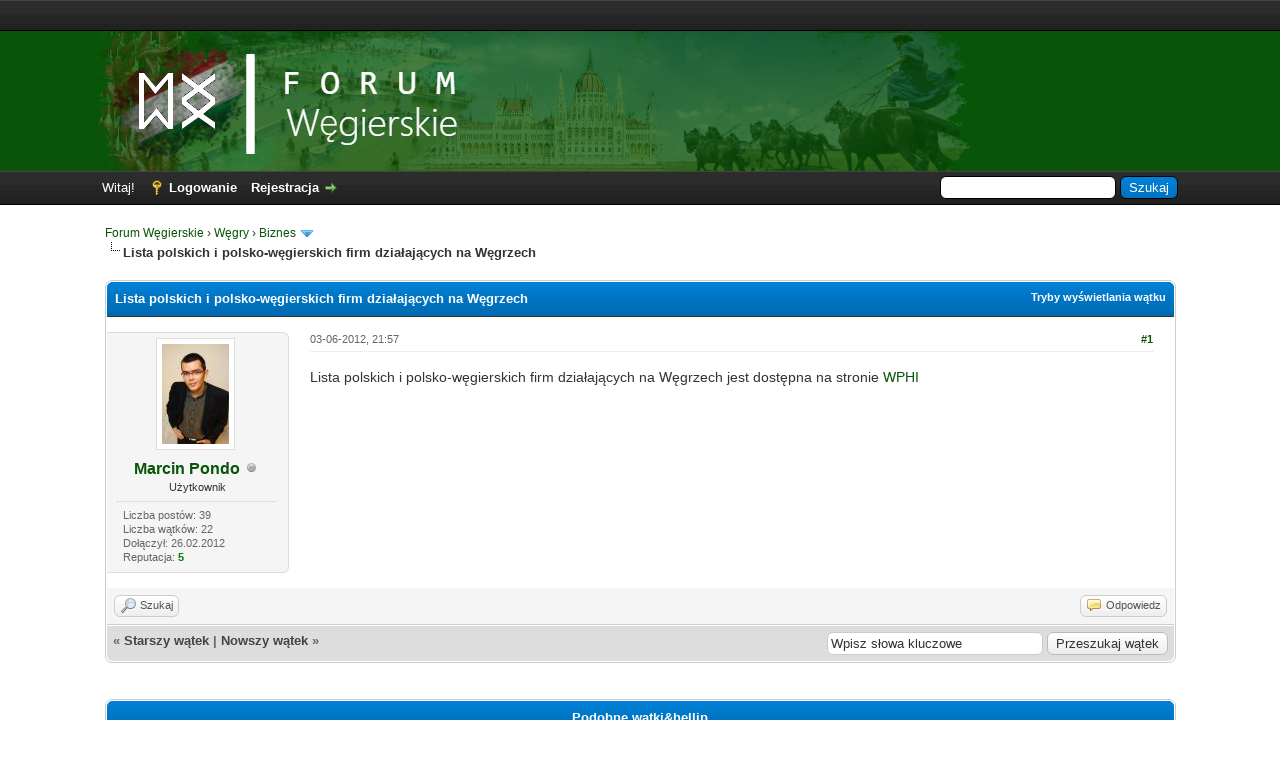

--- FILE ---
content_type: text/html; charset=UTF-8
request_url: https://forum.wegierskie.com/Lista-polskich-i-polsko-w%C4%99gierskich-firm-dzia%C5%82aj%C4%85cych-na-W%C4%99grzech
body_size: 26006
content:
<!DOCTYPE html PUBLIC "-//W3C//DTD XHTML 1.0 Transitional//EN" "http://www.w3.org/TR/xhtml1/DTD/xhtml1-transitional.dtd"><!-- start: showthread -->
<html xml:lang="pl" lang="pl" xmlns="http://www.w3.org/1999/xhtml">
<head>
<title>Lista polskich i polsko-węgierskich firm działających na Węgrzech</title>
<!-- start: headerinclude -->
<link rel="alternate" type="application/rss+xml" title="Najnowsze wątki (RSS 2.0)" href="https://forum.wegierskie.com/syndication.php" />
<link rel="alternate" type="application/atom+xml" title="Najnowsze wątki (Atom 1.0)" href="https://forum.wegierskie.com/syndication.php?type=atom1.0" />
<meta http-equiv="Content-Type" content="text/html; charset=UTF-8" />
<meta name="description" content="Forum Węgierskie to miejsce spotkań i wymiany poglądów osób zainteresowanych wszystkim, co węgierskie. Na forum znajdziesz przydatne informacje dotyczące poruszania się po Budapeszcie, noclegów w okolicy Balatonu, a także najlepszych węgierskich kąpielisk termalnych.">
<meta name="keywords" content="wegry, budapeszt, balaton, baseny, kapieliska, termalne, wegierski, wino, wakacje, turystyka, noclegi, kwatery, apartamenty">
<meta name="author" content="fvg">
<meta http-equiv="Content-Script-Type" content="text/javascript" />
<script type="text/javascript" src="https://forum.wegierskie.com/jscripts/jquery.js?ver=1821"></script>
<script type="text/javascript" src="https://forum.wegierskie.com/jscripts/jquery.plugins.min.js?ver=1821"></script>
<script type="text/javascript" src="https://forum.wegierskie.com/jscripts/general.js?ver=1821"></script>

<link type="text/css" rel="stylesheet" href="https://forum.wegierskie.com/cache/themes/theme82/global.css?t=1524319484" />
<link type="text/css" rel="stylesheet" href="https://forum.wegierskie.com/cache/themes/theme1/star_ratings.css?t=1691396188" />
<link type="text/css" rel="stylesheet" href="https://forum.wegierskie.com/cache/themes/theme1/showthread.css?t=1691396188" />
<link type="text/css" rel="stylesheet" href="https://forum.wegierskie.com/cache/themes/theme1/css3.css?t=1691396188" />

<script type="text/javascript">
<!--
	lang.unknown_error = "Wystąpił nieznany błąd.";

	lang.select2_match = "Dostępny jest jeden wynik. Wciśnij enter, aby go wybrać.";
	lang.select2_matches = "Dostępnych wyników: {1}. Użyj strzałek w dół i w górę, aby nawigować.";
	lang.select2_nomatches = "Nic nie znaleziono";
	lang.select2_inputtooshort_single = "Wpisz co najmniej jeden znak";
	lang.select2_inputtooshort_plural = "Wpisz {1} lub więcej znaków";
	lang.select2_inputtoolong_single = "Usuń jeden znak";
	lang.select2_inputtoolong_plural = "Usuń {1} znaki/znaków";
	lang.select2_selectiontoobig_single = "Możesz wybrać tylko jeden wynik";
	lang.select2_selectiontoobig_plural = "Możesz wybrać tylko {1} wyniki/wyników";
	lang.select2_loadmore = "Wczytywanie większej ilości wyników";
	lang.select2_searching = "Wyszukiwanie";

	var templates = {
		modal: '<div class=\"modal\">\
	<div style=\"overflow-y: auto; max-height: 400px;\">\
		<table border=\"0\" cellspacing=\"0\" cellpadding=\"5\" class=\"tborder\">\
			<tr>\
				<td class=\"thead\"><strong>__title__</strong></td>\
			</tr>\
			<tr>\
				<td class=\"trow1\">__message__</td>\
			</tr>\
			<tr>\
				<td class=\"tfoot\">\
					<div style=\"text-align: center\" class=\"modal_buttons\">__buttons__</div>\
				</td>\
			</tr>\
		</table>\
	</div>\
</div>',
		modal_button: '<input type=\"submit\" class=\"button\" value=\"__title__\"/>&nbsp;'
	};
	
	var cookieDomain = "forum.wegierskie.com";
	var cookiePath = "/";
	var cookiePrefix = "";
	var cookieSecureFlag = "0";
	var deleteevent_confirm = "Czy na pewno chcesz usunąć to wydarzenie?";
	var removeattach_confirm = "Czy na pewno chcesz usunąć zaznaczone załączniki?";
	var loading_text = 'Wczytywanie<br />Proszę czekać&hellip;';
	var saving_changes = 'Zapisywanie zmian&hellip;';
	var use_xmlhttprequest = "1";
	var my_post_key = "7fb4239b90b357ad1ef93f57b2fcd266";
	var rootpath = "https://forum.wegierskie.com";
	var imagepath = "https://forum.wegierskie.com/images";
  	var yes_confirm = "Tak";
	var no_confirm = "Nie";
	var MyBBEditor = null;
	var spinner_image = "https://forum.wegierskie.com/images/spinner.gif";
	var spinner = "<img src='" + spinner_image +"' alt='' />";
	var modal_zindex = 9999;
// -->
</script>
<!-- end: headerinclude -->
<script type="text/javascript">
<!--
	var quickdelete_confirm = "Czy na pewno chcesz usunąć ten post?";
	var quickrestore_confirm = "Czy na pewno chcesz przywrócić ten post?";
	var allowEditReason = "1";
	lang.save_changes = "Zapisz zmiany";
	lang.cancel_edit = "Anuluj edycję";
	lang.quick_edit_update_error = "Podczas edytowania odpowiedzi wystąpił błąd:";
	lang.quick_reply_post_error = "Podczas dodawania odpowiedzi wystąpił błąd:";
	lang.quick_delete_error = "Podczas usuwania odpowiedzi wystąpił błąd:";
	lang.quick_delete_success = "Post został usunięty.";
	lang.quick_delete_thread_success = "Wątek został usunięty.";
	lang.quick_restore_error = "Podczas przywracania odpowiedzi wystąpił błąd:";
	lang.quick_restore_success = "Post został przywrócony.";
	lang.editreason = "Powód edycji";
	lang.post_deleted_error = "Nie możesz wykonać tej czynności w usuniętym poście.";
	lang.softdelete_thread = "Nietrwale usuń wątek";
	lang.restore_thread = "Przywróć wątek";
// -->
</script>
<!-- jeditable (jquery) -->
<script type="text/javascript" src="https://forum.wegierskie.com/jscripts/report.js?ver=1821"></script>
<script src="https://forum.wegierskie.com/jscripts/jeditable/jeditable.min.js"></script>
<script type="text/javascript" src="https://forum.wegierskie.com/jscripts/thread.js?ver=1821"></script>

<!-- AdSense - START -->
	
<script async src="//pagead2.googlesyndication.com/pagead/js/adsbygoogle.js"></script>
<script>
     (adsbygoogle = window.adsbygoogle || []).push({
          google_ad_client: "ca-pub-2342487179697846",
          enable_page_level_ads: true
     });
</script>

<!-- AdSense - STOP -->		
	
<meta name="description" content="Lista polskich i polsko-węgierskich firm działających na Węgrzech jest dostępna na stronie WPHI" />
<link rel="canonical" href="https://forum.wegierskie.com/Lista-polskich-i-polsko-w%C4%99gierskich-firm-dzia%C5%82aj%C4%85cych-na-W%C4%99grzech" />
</head>
<body>
	<!-- start: header -->
<div id="my-top-bar">
	<div class="wrapper">
		
		<script async src="//pagead2.googlesyndication.com/pagead/js/adsbygoogle.js"></script>
		<!-- FW - TOP BAR -->
		<ins class="adsbygoogle"
			 style="display:inline-block;width:728px;height:15px"
			 data-ad-client="ca-pub-2342487179697846"
			 data-ad-slot="2127812698"></ins>
		<script>
		(adsbygoogle = window.adsbygoogle || []).push({});
		</script>
		
	</div>
</div>

<div id="my-logo-bg">
	<a name="top" id="top"></a>
		<div id="logo">
			<div class="wrapper">
				<div id="my-logo">
					<a href="https://forum.wegierskie.com/index.php"><img src="https://forum.wegierskie.com/images/fw-blue-logo.png" alt="Forum Węgierskie" title="Forum Węgierskie" style="margin-left: 20px;"/></a>
				</div>
			</div>
		</div>
	</div>


<div id="container">
		<div id="header">
			<div id="panel">
				<div class="upper">
					<div class="wrapper">
						<!-- start: header_quicksearch -->
						<form action="https://forum.wegierskie.com/search.php">
						<fieldset id="search">
							<input name="keywords" type="text" class="textbox" />
							<input value="Szukaj" type="submit" class="button" />
							<input type="hidden" name="action" value="do_search" />
							<input type="hidden" name="postthread" value="1" />
						</fieldset>
						</form>
<!-- end: header_quicksearch -->
						<!-- start: header_welcomeblock_guest -->
						<!-- Continuation of div(class="upper") as opened in the header template -->
						<span class="welcome">Witaj! <a href="https://forum.wegierskie.com/member.php?action=login" onclick="$('#quick_login').modal({ fadeDuration: 250, keepelement: true, zIndex: (typeof modal_zindex !== 'undefined' ? modal_zindex : 9999) }); return false;" class="login">Logowanie</a> <a href="https://forum.wegierskie.com/member.php?action=register" class="register">Rejestracja</a></span>
					</div>
				</div>
				<div class="modal" id="quick_login" style="display: none;">
					<form method="post" action="https://forum.wegierskie.com/member.php">
						<input name="action" type="hidden" value="do_login" />
						<input name="url" type="hidden" value="" />
						<input name="quick_login" type="hidden" value="1" />
						<input name="my_post_key" type="hidden" value="7fb4239b90b357ad1ef93f57b2fcd266" />
						<table width="100%" cellspacing="0" cellpadding="5" border="0" class="tborder">
							<tr>
								<td class="thead" colspan="2"><strong>Zaloguj się</strong></td>
							</tr>
							<!-- start: header_welcomeblock_guest_login_modal -->
<tr>
	<td class="trow1" width="25%"><strong>Login:</strong></td>
	<td class="trow1"><input name="quick_username" id="quick_login_username" type="text" value="" class="textbox initial_focus" /></td>
</tr>
<tr>
	<td class="trow2"><strong>Hasło:</strong></td>
	<td class="trow2">
		<input name="quick_password" id="quick_login_password" type="password" value="" class="textbox" /><br />
		<a href="https://forum.wegierskie.com/member.php?action=lostpw" class="lost_password">Nie pamiętam hasła</a>
	</td>
</tr>
<tr>
	<td class="trow1">&nbsp;</td>
	<td class="trow1 remember_me">
		<input name="quick_remember" id="quick_login_remember" type="checkbox" value="yes" class="checkbox" checked="checked" />
		<label for="quick_login_remember">Zapamiętaj mnie</label>
	</td>
</tr>
<tr>
	<td class="trow2" colspan="2">
		<div align="center"><input name="submit" type="submit" class="button" value="Zaloguj się" /></div>
	</td>
</tr>
<!-- end: header_welcomeblock_guest_login_modal -->
						</table>
					</form>
				</div>
				<script type="text/javascript">
					$("#quick_login input[name='url']").val($(location).attr('href'));
				</script>
<!-- end: header_welcomeblock_guest -->
					<!-- </div> in header_welcomeblock_member and header_welcomeblock_guest -->
				<!-- </div> in header_welcomeblock_member and header_welcomeblock_guest -->
			</div>
		</div>
		<div id="content">
			<div class="wrapper">
				
				
				
				
				
				
				
				<!-- start: nav -->

<div class="navigation">
<!-- start: nav_bit -->
<a href="https://forum.wegierskie.com/index.php">Forum Węgierskie</a><!-- start: nav_sep -->
&rsaquo;
<!-- end: nav_sep -->
<!-- end: nav_bit --><!-- start: nav_bit -->
<a href="Dzial-W%C4%99gry">Węgry</a><!-- start: nav_sep -->
&rsaquo;
<!-- end: nav_sep -->
<!-- end: nav_bit --><!-- start: nav_bit -->
<a href="Dzial-Biznes?page=4">Biznes</a><!-- start: nav_dropdown -->
 <img src="https://forum.wegierskie.com/images/arrow_down.png" alt="v" title="" class="pagination_breadcrumb_link" id="breadcrumb_multipage" /><!-- start: multipage_breadcrumb -->
<div id="breadcrumb_multipage_popup" class="pagination pagination_breadcrumb" style="display: none;">
<!-- start: multipage_prevpage -->
<a href="forum-27-page-3.html" class="pagination_previous">&laquo; Wstecz</a>
<!-- end: multipage_prevpage --><!-- start: multipage_page -->
<a href="forum-27.html" class="pagination_page">1</a>
<!-- end: multipage_page --><!-- start: multipage_page -->
<a href="forum-27-page-2.html" class="pagination_page">2</a>
<!-- end: multipage_page --><!-- start: multipage_page -->
<a href="forum-27-page-3.html" class="pagination_page">3</a>
<!-- end: multipage_page --><!-- start: multipage_page_link_current -->
 <a href="forum-27-page-4.html" class="pagination_current">4</a>
<!-- end: multipage_page_link_current -->
</div>
<script type="text/javascript">
// <!--
	if(use_xmlhttprequest == "1")
	{
		$("#breadcrumb_multipage").popupMenu();
	}
// -->
</script>
<!-- end: multipage_breadcrumb -->
<!-- end: nav_dropdown -->
<!-- end: nav_bit --><!-- start: nav_sep_active -->
<br /><img src="https://forum.wegierskie.com/images/nav_bit.png" alt="" />
<!-- end: nav_sep_active --><!-- start: nav_bit_active -->
<span class="active">Lista polskich i polsko-węgierskich firm działających na Węgrzech</span>
<!-- end: nav_bit_active -->
</div>
<!-- end: nav -->
				<br />
<!-- end: header -->
	
	
	<div class="float_left">
		
	</div>
	<div class="float_right">
		
	</div>
	
	<table border="0" cellspacing="0" cellpadding="5" class="tborder tfixed clear">
		<tr>
			<td class="thead">
				<div class="float_right">
					<span class="smalltext"><strong><a href="javascript:void(0)" id="thread_modes">Tryby wyświetlania wątku</a></strong></span>
				</div>
				<div>
					<strong>Lista polskich i polsko-węgierskich firm działających na Węgrzech</strong>
				</div>
			</td>
		</tr>
<tr><td id="posts_container">
	<div id="posts">
		<!-- start: postbit_classic -->

<a name="pid638" id="pid638"></a>
<div class="post classic " style="" id="post_638">
<div class="post_author scaleimages">
	<!-- start: postbit_avatar -->
<div class="author_avatar"><a href="Uzytkownik-Marcin-Pondo"><img src="https://forum.wegierskie.com/uploads/avatars/avatar_39.jpg?dateline=1337805845" alt="" width="67" height="100" /></a></div>
<!-- end: postbit_avatar -->
	<div class="author_information">
			<strong><span class="largetext"><a href="https://forum.wegierskie.com/Uzytkownik-Marcin-Pondo">Marcin Pondo</a></span></strong> <!-- start: postbit_offline -->
<img src="https://forum.wegierskie.com/images/buddy_offline.png" title="Offline" alt="Offline" class="buddy_status" />
<!-- end: postbit_offline --><br />
			<span class="smalltext">
				Użytkownik<br />
				
				
			</span>
	</div>
	<div class="author_statistics">
		<!-- start: postbit_author_user -->

	Liczba postów: 39<br />
	Liczba wątków: 22<br />
	Dołączył: 26.02.2012
	<!-- start: postbit_reputation -->
<br />Reputacja: <!-- start: postbit_reputation_formatted_link -->
<a href="reputation.php?uid=39"><strong class="reputation_positive">5</strong></a>
<!-- end: postbit_reputation_formatted_link -->
<!-- end: postbit_reputation -->
<!-- end: postbit_author_user -->
	</div>
</div>
<div class="post_content">
	<div class="post_head">
		<!-- start: postbit_posturl -->
<div class="float_right" style="vertical-align: top">
<strong><a href="Lista-polskich-i-polsko-w%C4%99gierskich-firm-dzia%C5%82aj%C4%85cych-na-W%C4%99grzech?pid=638#pid638" title="Lista polskich i polsko-węgierskich firm działających na Węgrzech">#1</a></strong>

</div>
<!-- end: postbit_posturl -->
		
		<span class="post_date">03-06-2012, 21:57 <span class="post_edit" id="edited_by_638"></span></span>
	
	</div>
	<div class="post_body scaleimages" id="pid_638">
		Lista polskich i polsko-węgierskich firm działających na Węgrzech jest dostępna na stronie <a href="http://budapest.trade.gov.pl/pl/polskie_firmy/article/detail,1275,Lista_polskich_i_polsko-wegierskich_firm_dzialajacych_na_Wegrzech.html" target="_blank" rel="noopener" class="mycode_url">WPHI</a>
	</div>
	
	
	<div class="post_meta" id="post_meta_638">
		
		<div class="float_right">
			
		</div>
	</div>
	
</div>
<div class="post_controls">
	<div class="postbit_buttons author_buttons float_left">
		<!-- start: postbit_find -->
<a href="search.php?action=finduser&amp;uid=39" title="Znajdź wszystkie posty użytkownika" class="postbit_find"><span>Szukaj</span></a>
<!-- end: postbit_find -->
	</div>
	<div class="postbit_buttons post_management_buttons float_right">
		<!-- start: postbit_quote -->
<a href="newreply.php?tid=197&amp;replyto=638" title="Odpowiedz cytując ten post" class="postbit_quote postbit_mirage"><span>Odpowiedz</span></a>
<!-- end: postbit_quote -->
	</div>
</div>
</div>
<!-- end: postbit_classic -->
	</div>
</td></tr>
		<tr>
			<td class="tfoot">
				<!-- start: showthread_search -->
	<div class="float_right">
		<form action="search.php" method="post">
			<input type="hidden" name="action" value="thread" />
			<input type="hidden" name="tid" value="197" />
			<input type="text" name="keywords" value="Wpisz słowa kluczowe" onfocus="if(this.value == 'Wpisz słowa kluczowe') { this.value = ''; }" onblur="if(this.value=='') { this.value='Wpisz słowa kluczowe'; }" class="textbox" size="25" />
			<input type="submit" class="button" value="Przeszukaj wątek" />
		</form>
	</div>
<!-- end: showthread_search -->
				<div>
					<strong>&laquo; <a href="Lista-polskich-i-polsko-w%C4%99gierskich-firm-dzia%C5%82aj%C4%85cych-na-W%C4%99grzech?action=nextoldest">Starszy wątek</a> | <a href="Lista-polskich-i-polsko-w%C4%99gierskich-firm-dzia%C5%82aj%C4%85cych-na-W%C4%99grzech?action=nextnewest">Nowszy wątek</a> &raquo;</strong>
				</div>
			</td>
		</tr>
	</table>
	<div class="float_left">
		
	</div>
	<div style="padding-top: 4px;" class="float_right">
		
	</div>
	<br class="clear" />
	
	
	<!-- start: showthread_similarthreads -->
<br />
<table border="0" cellspacing="0" cellpadding="5" class="tborder">
<tr>
<td class="thead" align="center" colspan="6"><strong>Podobne wątki&hellip</strong></td>
</tr>
<tr>
<td class="tcat" align="center" colspan="2"><span class="smalltext"><strong>Wątek:</strong></span></td>
<td class="tcat" align="center"><span class="smalltext"><strong>Autor</strong></span></td>
<td class="tcat" align="center"><span class="smalltext"><strong>Odpowiedzi:</strong></span></td>
<td class="tcat" align="center"><span class="smalltext"><strong>Wyświetleń:</strong></span></td>
<td class="tcat" align="center"><span class="smalltext"><strong>Ostatni post</strong></span></td>
</tr>
<!-- start: showthread_similarthreads_bit -->
<tr>
	<td align="center" class="trow1" width="2%">&nbsp;</td>
	<td class="trow1"><a href="Wynagrodzenia-na-W%C4%99grzech-w-marcu-2025-r">Wynagrodzenia na Węgrzech w marcu 2025 r.</a></td>
	<td align="center" class="trow1"><a href="https://forum.wegierskie.com/Uzytkownik-Waldek">Waldek</a></td>
	<td align="center" class="trow1"><a href="https://forum.wegierskie.com/misc.php?action=whoposted&tid=4676" onclick="MyBB.whoPosted(4676); return false;">0</a></td>
	<td align="center" class="trow1">1,562</td>
	<td class="trow1" style="white-space: nowrap">
		<span class="smalltext">20-05-2025, 17:33<br />
		<a href="Wynagrodzenia-na-W%C4%99grzech-w-marcu-2025-r?action=lastpost">Ostatni post</a>: <a href="https://forum.wegierskie.com/Uzytkownik-Waldek">Waldek</a></span>
	</td>
	</tr>
<!-- end: showthread_similarthreads_bit --><!-- start: showthread_similarthreads_bit -->
<tr>
	<td align="center" class="trow2" width="2%">&nbsp;</td>
	<td class="trow2"><a href="Rynek-nieruchomo%C5%9Bci-mieszkaniowych-na-W%C4%99grzech">Rynek nieruchomości mieszkaniowych na Węgrzech</a></td>
	<td align="center" class="trow2"><a href="https://forum.wegierskie.com/Uzytkownik-Maciej-Korwin">Maciej Korwin</a></td>
	<td align="center" class="trow2"><a href="https://forum.wegierskie.com/misc.php?action=whoposted&tid=1829" onclick="MyBB.whoPosted(1829); return false;">18</a></td>
	<td align="center" class="trow2">18,357</td>
	<td class="trow2" style="white-space: nowrap">
		<span class="smalltext">12-12-2024, 3:10<br />
		<a href="Rynek-nieruchomo%C5%9Bci-mieszkaniowych-na-W%C4%99grzech?action=lastpost">Ostatni post</a>: <a href="https://forum.wegierskie.com/Uzytkownik-Waldek">Waldek</a></span>
	</td>
	</tr>
<!-- end: showthread_similarthreads_bit --><!-- start: showthread_similarthreads_bit -->
<tr>
	<td align="center" class="trow1" width="2%">&nbsp;</td>
	<td class="trow1"><a href="gie%C5%82dy-rolne-na-W%C4%99grzech">giełdy rolne na Węgrzech</a></td>
	<td align="center" class="trow1"><a href="https://forum.wegierskie.com/Uzytkownik-torcida1">torcida1</a></td>
	<td align="center" class="trow1"><a href="https://forum.wegierskie.com/misc.php?action=whoposted&tid=860" onclick="MyBB.whoPosted(860); return false;">5</a></td>
	<td align="center" class="trow1">15,431</td>
	<td class="trow1" style="white-space: nowrap">
		<span class="smalltext">04-12-2024, 14:20<br />
		<a href="gie%C5%82dy-rolne-na-W%C4%99grzech?action=lastpost">Ostatni post</a>: <a href="https://forum.wegierskie.com/Uzytkownik-Michat82">Michat82</a></span>
	</td>
	</tr>
<!-- end: showthread_similarthreads_bit --><!-- start: showthread_similarthreads_bit -->
<tr>
	<td align="center" class="trow2" width="2%">&nbsp;</td>
	<td class="trow2"><a href="Zakup-na-terenie-W%C4%99gier-problem-z-przesy%C5%82k%C4%85">Zakup na terenie Węgier, problem z przesyłką</a></td>
	<td align="center" class="trow2"><a href="https://forum.wegierskie.com/Uzytkownik-JakubHNO">JakubHNO</a></td>
	<td align="center" class="trow2"><a href="https://forum.wegierskie.com/misc.php?action=whoposted&tid=4616" onclick="MyBB.whoPosted(4616); return false;">1</a></td>
	<td align="center" class="trow2">910</td>
	<td class="trow2" style="white-space: nowrap">
		<span class="smalltext">11-11-2024, 18:53<br />
		<a href="Zakup-na-terenie-W%C4%99gier-problem-z-przesy%C5%82k%C4%85?action=lastpost">Ostatni post</a>: <a href="https://forum.wegierskie.com/Uzytkownik-Pompa">Pompa@</a></span>
	</td>
	</tr>
<!-- end: showthread_similarthreads_bit --><!-- start: showthread_similarthreads_bit -->
<tr>
	<td align="center" class="trow1" width="2%">&nbsp;</td>
	<td class="trow1"><a href="Szukam-partnera-w-biznesie-na-W%C4%99grzech-og%C5%82oszenia">Szukam partnera w biznesie na Węgrzech (ogłoszenia)</a></td>
	<td align="center" class="trow1"><a href="https://forum.wegierskie.com/Uzytkownik-Marcin-Pondo">Marcin Pondo</a></td>
	<td align="center" class="trow1"><a href="https://forum.wegierskie.com/misc.php?action=whoposted&tid=171" onclick="MyBB.whoPosted(171); return false;">48</a></td>
	<td align="center" class="trow1">62,496</td>
	<td class="trow1" style="white-space: nowrap">
		<span class="smalltext">27-05-2024, 14:25<br />
		<a href="Szukam-partnera-w-biznesie-na-W%C4%99grzech-og%C5%82oszenia?action=lastpost">Ostatni post</a>: <a href="https://forum.wegierskie.com/Uzytkownik-Janek-Janek">Janek Janek</a></span>
	</td>
	</tr>
<!-- end: showthread_similarthreads_bit -->
</table>
<!-- end: showthread_similarthreads -->
	<br />
	<div class="float_left">
		<ul class="thread_tools">
			<!-- start: showthread_printthread -->
<li class="printable"><a href="printthread.php?tid=197">Pokaż wersję do druku</a></li>
<!-- end: showthread_printthread -->
			
			
			
		</ul>
	</div>

	<div class="float_right" style="text-align: right;">
		
		
	</div>
	<br class="clear" />
	<!-- start: showthread_usersbrowsing -->
<br />
<span class="smalltext">Użytkownicy przeglądający ten wątek: 1 gości</span>
<br />
<!-- end: showthread_usersbrowsing -->
	<!-- start: footer -->

	</div>
</div>
<div id="footer">
	<div class="upper">
		<div class="wrapper">
			
			
			<ul class="menu bottom_links">
				<!-- start: footer_showteamlink -->
<li><a href="showteam.php">Ekipa forum</a></li>
<!-- end: footer_showteamlink -->
				<!-- start: footer_contactus -->
<li><a href="mailto:admin@wegierskie.com">Kontakt</a></li>
<!-- end: footer_contactus -->
				<li><a href="https://forum.wegierskie.com">Forum Węgierskie</a></li>
				<li><a href="#top">Wróć do góry</a></li>
				<li><a href="https://forum.wegierskie.com/archive/index.php?thread-197.html">Wersja bez grafiki</a></li>
				<li><a href="https://forum.wegierskie.com/misc.php?action=markread">Oznacz wszystkie działy jako przeczytane</a></li>
				<li><a href="https://forum.wegierskie.com/misc.php?action=syndication">RSS</a></li>
			</ul>
		</div>
	</div>
	<div class="lower">
		<div class="wrapper">
			<span id="current_time"><strong>Aktualny czas:</strong> 19-01-2026, 19:01</span>
			<span id="copyright">
				<!-- MyBB is free software developed and maintained by a volunteer community.
					It would be much appreciated by the MyBB Group if you left the full copyright and "powered by" notice intact,
					to show your support for MyBB.  If you choose to remove or modify the copyright below,
					you may be refused support on the MyBB Community Forums.

					This is free software, support us and we'll support you. -->
				Polskie tłumaczenie &copy; 2007-2026 <a href="https://webboard.pl">Polski Support MyBB</a> <br/>Silnik forum <a href="https://mybb.com" target="_blank" rel="noopener">MyBB</a>, &copy; 2002-2026 <a href="https://mybb.com" target="_blank" rel="noopener">MyBB Group</a>.
				<!-- End powered by -->
			</span>
		</div>
	</div>
</div>
<!-- The following piece of code allows MyBB to run scheduled tasks. DO NOT REMOVE --><!-- start: task_image -->
<img src="https://forum.wegierskie.com/task.php" width="1" height="1" alt="" />
<!-- end: task_image --><!-- End task image code -->

</div>
<!-- end: footer -->
	<div id="thread_modes_popup" class="popup_menu" style="display: none;"><div class="popup_item_container"><a href="showthread.php?mode=linear&amp;tid=197&amp;pid=638#pid638" class="popup_item">Tryb normalny</a></div><div class="popup_item_container"><a href="showthread.php?mode=threaded&amp;tid=197&amp;pid=638#pid638" class="popup_item">Tryb drzewa</a></div></div>
	<script type="text/javascript">
	// <!--
		if(use_xmlhttprequest == "1")
		{
			$("#thread_modes").popupMenu();
		}
	// -->
	</script>
	<script type="text/javascript">
		var thread_deleted = "0";
		if(thread_deleted == "1")
		{
			$("#quick_reply_form, .new_reply_button, .thread_tools, .inline_rating").hide();
			$("#moderator_options_selector option.option_mirage").attr("disabled","disabled");
		}
	</script>
<script type="text/javascript">
var gaJsHost = (("https:" == document.location.protocol) ? "https://ssl." : "http://www.");
document.write(unescape("%3Cscript src='" + gaJsHost + "google-analytics.com/ga.js' type='text/javascript'%3E%3C/script%3E"));
</script>
<script type="text/javascript">
try {
var pageTracker = _gat._getTracker("UA-33162091-1");
pageTracker._trackPageview();
} catch(err) {}</script>
</body>
</html>
<!-- end: showthread -->

--- FILE ---
content_type: text/html; charset=utf-8
request_url: https://www.google.com/recaptcha/api2/aframe
body_size: 247
content:
<!DOCTYPE HTML><html><head><meta http-equiv="content-type" content="text/html; charset=UTF-8"></head><body><script nonce="FZdci6W4cFBsE2_hCvcUSA">/** Anti-fraud and anti-abuse applications only. See google.com/recaptcha */ try{var clients={'sodar':'https://pagead2.googlesyndication.com/pagead/sodar?'};window.addEventListener("message",function(a){try{if(a.source===window.parent){var b=JSON.parse(a.data);var c=clients[b['id']];if(c){var d=document.createElement('img');d.src=c+b['params']+'&rc='+(localStorage.getItem("rc::a")?sessionStorage.getItem("rc::b"):"");window.document.body.appendChild(d);sessionStorage.setItem("rc::e",parseInt(sessionStorage.getItem("rc::e")||0)+1);localStorage.setItem("rc::h",'1768842119926');}}}catch(b){}});window.parent.postMessage("_grecaptcha_ready", "*");}catch(b){}</script></body></html>